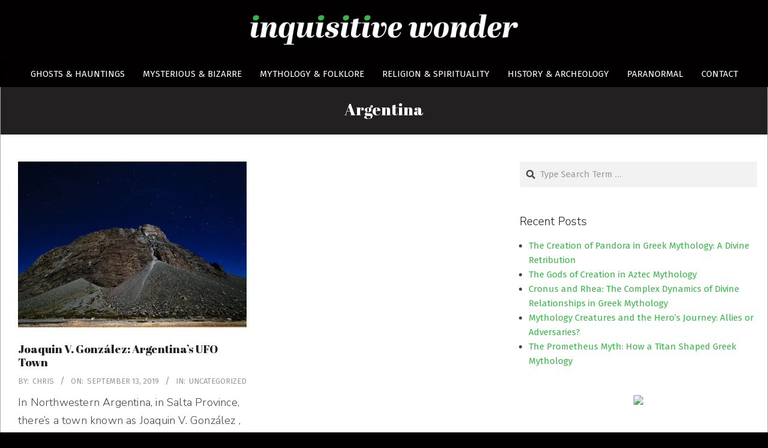

--- FILE ---
content_type: text/html; charset=utf-8
request_url: https://www.google.com/recaptcha/api2/aframe
body_size: 268
content:
<!DOCTYPE HTML><html><head><meta http-equiv="content-type" content="text/html; charset=UTF-8"></head><body><script nonce="HWyFLfY9ABYG9Yqik5cBYQ">/** Anti-fraud and anti-abuse applications only. See google.com/recaptcha */ try{var clients={'sodar':'https://pagead2.googlesyndication.com/pagead/sodar?'};window.addEventListener("message",function(a){try{if(a.source===window.parent){var b=JSON.parse(a.data);var c=clients[b['id']];if(c){var d=document.createElement('img');d.src=c+b['params']+'&rc='+(localStorage.getItem("rc::a")?sessionStorage.getItem("rc::b"):"");window.document.body.appendChild(d);sessionStorage.setItem("rc::e",parseInt(sessionStorage.getItem("rc::e")||0)+1);localStorage.setItem("rc::h",'1768906309969');}}}catch(b){}});window.parent.postMessage("_grecaptcha_ready", "*");}catch(b){}</script></body></html>